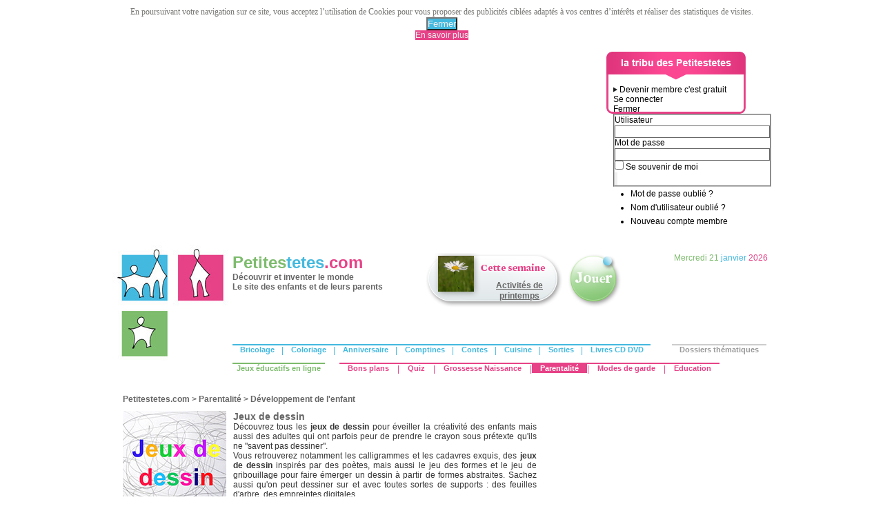

--- FILE ---
content_type: text/html; charset=utf-8
request_url: http://www.petitestetes.com/parentalite/developpement-de-lenfant/jeux-de-dessin.html
body_size: 34606
content:
<?xml version="1.0" encoding="utf-8"?>
<!DOCTYPE html PUBLIC "-//W3C//DTD XHTML 1.0 Transitional//EN" "http://www.w3.org/TR/xhtml1/DTD/xhtml1-transitional.dtd">
<html xmlns="http://www.w3.org/1999/xhtml" xml:lang="fr-fr" lang="fr-fr" dir="ltr" >
<head>
<base href="http://www.petitestetes.com/parentalite/developpement-de-lenfant/jeux-de-dessin.html" />
	<meta http-equiv="content-type" content="text/html; charset=utf-8" />
	<meta name="keywords" content="dessin" />
	<meta name="author" content="Camille Berta" />
	<meta name="description" content="Des jeux de dessin pour éveiller la créativité des petits et des grands." />
	<meta name="generator" content="MYOB" />
	<title>Jeux de dessin</title>
	<link href="/favicon.ico" rel="shortcut icon" type="image/vnd.microsoft.icon" />
	<link href="/components/com_jcomments/tpl/default/style.css?v=3002" rel="stylesheet" type="text/css" />
	<link href="/modules/mod_cdlogin/tmpl/css/mod_cdlogin.css" rel="stylesheet" type="text/css" />
	<link href="/plugins/system/cdscriptegrator/media/HighslideLibrary/css/highslide.css" rel="stylesheet" type="text/css" />
	<link href="/plugins/system/cdscriptegrator/media/SemanticUILibrary/semantic.min.css" rel="stylesheet" type="text/css" />
	<link href="/plugins/system/cdscriptegrator/media/SemanticUILibrary/semantic-overwrite.css" rel="stylesheet" type="text/css" />
	<link href="/plugins/system/cdscriptegrator/media/ScriptegratorLibrary/css/Scriptegrator.css" rel="stylesheet" type="text/css" />
	<link href="http://www.petitestetes.com/plugins/system/fmalertcookies/assets/css/bootstrap.min.css" rel="stylesheet" type="text/css" />
	<link href="http://www.petitestetes.com/plugins/system/fmalertcookies/assets/css/custom.css" rel="stylesheet" type="text/css" />
	<script src="/plugins/system/cdscriptegrator/media/ScriptegratorLibrary/js/Scriptegrator.js" type="text/javascript"></script>
<script src="/plugins/system/cdscriptegrator/media/HighslideLibrary/js/highslide-full.min.js" type="text/javascript"></script>
<script type="application/json" class="joomla-script-options new">{"csrf.token":"c510f9c0032f4610279a8dc8437001e2","system.paths":{"root":"","base":""},"system.keepalive":{"interval":3600000,"uri":"\/component\/ajax\/?format=json"}}</script>
	<script src="/components/com_jcomments/js/jcomments-v2.3.js?v=12" type="text/javascript"></script>
	<script src="/components/com_jcomments/libraries/joomlatune/ajax.js?v=4" type="text/javascript"></script>
	<script src="/media/jui/js/jquery.min.js?cff2239f0fd4a81fcd064bfd96d0e39a" type="text/javascript"></script>
	<script src="/media/jui/js/jquery-noconflict.js?cff2239f0fd4a81fcd064bfd96d0e39a" type="text/javascript"></script>
	<script src="/media/jui/js/jquery-migrate.min.js?cff2239f0fd4a81fcd064bfd96d0e39a" type="text/javascript"></script>
	<script src="/media/system/js/caption.js?cff2239f0fd4a81fcd064bfd96d0e39a" type="text/javascript"></script>
			<script src="/media/system/js/core.js?cff2239f0fd4a81fcd064bfd96d0e39a" type="text/javascript"></script>
	<!--[if lt IE 9]><script src="/media/system/js/polyfill.event.js?cff2239f0fd4a81fcd064bfd96d0e39a" type="text/javascript"></script><![endif]-->
	<script src="/media/system/js/keepalive.js?cff2239f0fd4a81fcd064bfd96d0e39a" type="text/javascript"></script>
	<script type="text/javascript">
jQuery(window).on('load',  function() {
				new JCaption('img.caption');
			});
		<!--
		hs.graphicsDir = '/plugins/system/cdscriptegrator/media/HighslideLibrary/graphics/';
    	hs.outlineType = 'rounded-white';
    	hs.outlineWhileAnimating = true;
    	hs.showCredits = true;
    	hs.expandDuration = 250;
		hs.anchor = 'auto';
		hs.align = 'auto';
		hs.transitions = ["expand"];
		hs.dimmingOpacity = 0;
		hs.lang = {
		   loadingText :     'Loading...',
		   loadingTitle :    'Click to cancel',
		   focusTitle :      'Click to bring to front',
		   fullExpandTitle : 'Expand to actual size',
		   fullExpandText :  'Full size',
		   creditsText :     'Powered by Highslide JS',
		   creditsTitle :    'Go to the Highslide JS homepage',
		   previousText :    'Previous',
		   previousTitle :   'Previous (arrow left)',
		   nextText :        'Next',
		   nextTitle :       'Next (arrow right)',
		   moveTitle :       'Move',
		   moveText :        'Move',
		   closeText :       'Close',
		   closeTitle :      'Close (esc)',
		   resizeTitle :     'Resize',
		   playText :        'Play',
		   playTitle :       'Play slideshow (spacebar)',
		   pauseText :       'Pause',
		   pauseTitle :      'Pause slideshow (spacebar)',   
		   number :          'Image %1 of %2',
		   restoreTitle :    'Click to close image, click and drag to move. Use arrow keys for next and previous.'
		};
		//-->
		
	hs.Expander.prototype.onAfterExpand = function () {
		document.getElementById('modcdlogin-username').focus();
	};
	

/*===  EASY GOOGLE ANALYTICS : START TRACKING CODE  ===*/
	var _gaq = _gaq || [];
	_gaq.push(['_setAccount', 'UA-310438-1']);
	_gaq.push(['_trackPageview']);

	(function() {
		var ga = document.createElement('script'); ga.type = 'text/javascript'; ga.async = true;
		ga.src = ('https:' == document.location.protocol ? 'https://ssl' : 'http://www') + '.google-analytics.com/ga.js';
		var s = document.getElementsByTagName('script')[0]; s.parentNode.insertBefore(ga, s);
	})();
/*===  EASY GOOGLE ANALYTICS : END TRACKING CODE  ===*/

	</script>

<!--<link rel="canonical" href="/URL" />-->
<link rel="stylesheet" href="/templates/system/css/system.css" type="text/css" />
<link rel="stylesheet" href="/templates/system/css/general.css" type="text/css" />
<link rel="stylesheet" href="/templates/pt_content/css/template_css.css" type="text/css" />
<link rel="stylesheet" href="/templates/editorial/editor_content.css" type="text/css" />
<link rel="stylesheet" type="text/css" href="/templates/pt_content/css/css_autres.css" />
<link href="/templates/pt_content/favicon.png" rel="shortcut icon" />
<script language="javascript" type="text/javascript" src="/templates/pt_content/script_js/allscripts-min.js"></script>
  <!-- TMP FIX For Mootools/addthis conflict -->
  <script type="text/javascript">
  Function.prototype.bind = function(oThis) {
      if (typeof this !== 'function') {
        // closest thing possible to the ECMAScript 5
        // internal IsCallable function
        throw new TypeError('Function.prototype.bind - what is trying to be bound is not callable');
      }

      var aArgs   = Array.prototype.slice.call(arguments, 1),
          fToBind = this,
          fNOP    = function() {},
          fBound  = function() {
            return fToBind.apply(this instanceof fNOP
                   ? this
                   : oThis,
                   aArgs.concat(Array.prototype.slice.call(arguments)));
          };

      fNOP.prototype = this.prototype;
      fBound.prototype = new fNOP();

      return fBound;
    };
  </script>
  </head>
<body ><!--googleoff: all--><div class="cadre_alert_cookies" id="cadre_alert_cookies" style="opacity:1;text-align:center; margin:0px;"><div class="cadre_inner_alert_cookies" style="display: inline-block;width: 100%;margin:auto;max-width:100%;background-color: #ffffff;border: 0px solid #eeeeee;"><div class="cadre_inner_texte_alert_cookies" style="display: inline-block;padding:10px;color: #666666"><div class="cadre_texte "><p><span style="color: #71716e; font-family: Georgia, 'Times New Roman', Times, serif; font-size: 12px;">En poursuivant votre navigation sur ce site, vous acceptez l’utilisation de Cookies pour vous proposer des publicités ciblées adaptés à vos centres d’intérêts et réaliser des statistiques de visites.</span></p></div><div class="cadre_bouton "><div class=" col-md-6 col-sm-6 btn_close" style="margin:0;text-align:center"><button onclick="CloseCadreAlertCookie();" style="background:#43b9df;color:#eeeeee" class="btn   popup-modal-dismiss">Fermer</button></div><div class=" col-md-6 col-sm-6 btn_readmore" style="margin:0;text-align:center"><a style="background:#e74287;color:#eeeeee" class="btn   read_more" href="/nous-contacter.html">En savoir plus</a></div></div></div></div></div><!--googleon: all--><script type="text/javascript">/*<![CDATA[*/var name = "fmalertcookies" + "=";var ca = document.cookie.split(";");var acceptCookie = false;for(var i=0; i<ca.length; i++) {var c = ca[i];while (c.charAt(0)==" ") c = c.substring(1);if (c.indexOf(name) == 0){ acceptCookie = true; document.getElementById("cadre_alert_cookies").style.display="none";}}var d = new Date();d.setTime(d.getTime() + (30*(24*60*60*1000)));var expires_cookie = "expires="+d.toUTCString();function CloseCadreAlertCookie(){document.getElementById('cadre_alert_cookies').style.display='none'; document.cookie='fmalertcookies=true; '+expires_cookie+'; path=/';}/*]]>*/</script>
<div align="center"  >
  <table  border="0" cellpadding="0" cellspacing="0">
    <tr>
            <td width="955" valign="top"><table width="955" border="0" cellspacing="0" cellpadding="0" id="background_gene">
          <tr>
            <td height="7"></td>
          </tr>
          <tr>
            <td height="90" align="left" valign="top" id="decalage_reprise_gauche"><table width="940" border="0" cellspacing="0" cellpadding="0">
                <tr>
                  <td width="728" height="90"><div class="bannergroup">

	<div class="banneritem">
										<script async src="//pagead2.googlesyndication.com/pagead/js/adsbygoogle.js"></script>
<ins class="adsbygoogle"
     style="display:block"
     data-ad-client="ca-pub-1711795089392711"
     data-ad-slot="1635055695"
     data-ad-format="auto"></ins>
<script>(adsbygoogle = window.adsbygoogle || []).push({});</script>				<div class="clr"></div>
	</div>

</div>
</td>
                  <td width="10"></td>
                  <td id="fond-connexion">

<div class="custom"  >
	<img src="/images/pictos/fleche_noire_pt.png" width="6" height="8" /> <a href="/devenir-membre.html">Devenir membre c'est gratuit</a></div>

<div class="cd_moduletitle_logo"><a href="#"
	onclick="return hs.htmlExpand(this, { contentId: 'highslide-html-loginform', wrapperClassName: 'mod_cdlogin', outlineType: 'drop-shadow', align: 'center', anchor: 'auto', dimmingOpacity: 0.4, slideshowGroup: 'mod_cdlogin_loginform' } )"
	title="Se connecter">Se connecter </a></div>
<!--<div class="ui small message">  </div>-->
<!--<div class="cd_moduletitle_logo">
  <button type="button" class="ui small button"
	onclick="return hs.htmlExpand(this, { contentId: 'highslide-html-loginform', wrapperClassName: 'mod_cdlogin', outlineType: 'drop-shadow', align: 'center', anchor: 'auto', dimmingOpacity: 0.4, slideshowGroup: 'mod_cdlogin_loginform' } )"> <i class="user icon"></i> Se connecter </button>
</div>-->
<div class="highslide-html-content" id="highslide-html-loginform">
  <div class="highslide-html-content-header">
    <div class="highslide-move"
            title="Déplacer"><a href="#"
            onclick="return hs.close(this)" class="control"
            title="Fermer">Fermer</a> </div>
  </div>
  <div class="highslide-body">
    <form action="/parentalite/developpement-de-lenfant.html" method="post" name="cdlogin_form_login" id="cdlogin_form_login" class="form">
      <fieldset class="input">
        <div>
          <p id="cdlogin-form-login-username">
            <label for="modlgn_username">Utilisateur</label>
            <br />
            <input id="modlgn_username" type="text" name="username" class="inputbox" title="Utilisateur" alt="username" size="30" />
          </p>
          <p id="cdlogin-form-login-password">
            <label for="modlgn_passwd">Mot de passe</label>
            <br />
            <input id="modlgn_passwd" type="password" name="password" class="inputbox" size="30" title="Mot de passe" alt="password" />
          </p>
          <p id="cdlogin-form-login-remember">
            <input  id="modlgn_remember" type="checkbox" name="remember" class="inputbox" value="yes" title="Se souvenir de moi" alt="Se souvenir de moi" />
            <label for="modcdlogin-remember">Se souvenir de moi</label>
          </p>
          <p id="cdlogin-form-login-submit">
            <input type="submit" name="Submit" id="cdlogin_loginbutton" title="Se connecter" value="" />
          </p>
        </div>
      </fieldset>
      <!--<div class="field">
        <div class="ui left icon input">
          <input id="modcdlogin-username" type="text" name="username" placeholder="Utilisateur" required="required"/>
          <i class="user icon"></i> </div>
      </div>
      <div class="field">
        <div class="ui left icon input">
          <input id="mocdlogin-passwd" type="password" name="password" placeholder="Mot de passe" required="required" />
          <i class="key icon"></i> </div>
      </div>
      <div class="inline field">
        <div class="ui checkbox">
          <input  type="checkbox" name="remember" value="yes" id="modcdlogin-remember" />
          <label for="modcdlogin-remember">Se souvenir de moi</label>
        </div>
      </div>
      <div class="field zero-bottom-margin">
        <button type="submit" class="ui small button"> Se connecter </button>
      </div>-->
            <ul>
        <li> <a href="/mot-de-passe-oublie.html" title="Mot de passe oublié ?"> Mot de passe oublié ?</a> </li>
        <li> <a href="/identifiant-oublie.html" title="Nom d'utilisateur oublié ?"> Nom d'utilisateur oublié ?</a> </li>
                <li> <a href="/devenir-membre.html" title="Nouveau compte membre"> Nouveau compte membre</a> </li>
              </ul>      
      <!--<ul class="ui bulleted list">
        <li class="item"> <a href="/mot-de-passe-oublie.html" title="Mot de passe oublié ?"> Mot de passe oublié ?</a> </li>
        <li class="item"> <a href="/identifiant-oublie.html" title="Nom d'utilisateur oublié ?"> Nom d'utilisateur oublié ?</a> </li>
                <li class="item"> <a href="/devenir-membre.html" title="Nouveau compte membre"> Nouveau compte membre</a> </li>
              </ul>-->
                  <input type="hidden" name="option" value="com_users" />
      <input type="hidden" name="task" value="user.login" />
      <input type="hidden" name="return" value="aW5kZXgucGhwP2Zvcm1hdD1odG1sJm9wdGlvbj1jb21fY29udGVudCZjYXRpZD03MCZpZD0yMjI0JnZpZXc9YXJ0aWNsZSZJdGVtaWQ9Mjgw" />
      <input type="hidden" name="c510f9c0032f4610279a8dc8437001e2" value="1" />    </form>
  </div>
    </div>
</td>
                </tr>
              </table></td>
          </tr>
          <tr>
            <td height="172" valign="top"><table width="955" border="0" cellspacing="0" cellpadding="0">
                <tr>
                  <td width="174" valign="top">

<div class="custom"  >
	<a href="/"><img style="border-width: 0px; border-color: #000000; border-style: none;" title="Retour à l'accueil" alt="Retour à l'accueil" src="/images/logos/logo-petitestetes.jpg" height="172" width="174" /></a></div>
</td>
                  <td width="781" align="left" valign="top" id="decalage_accroche_haut"><table width="781" border="0" cellspacing="0" cellpadding="0">
                      <tr>
                        <td width="280" valign="top">	<table cellpadding="0" cellspacing="0" class="moduletable">
			<tr>
			<td>
				

<div class="custom"  >
	<a href="/"><span class="titreEnfantBanniere">Petites</span><span class="titreParentsEnfantsBanniere">tetes</span><span class="titreParentsBanniere">.com</span></a><br /><a href="/"><strong>Découvrir et inventer le monde </strong><br /><strong>Le site des enfants et de leurs parents</strong></a></div>
			</td>
		</tr>
		</table>
	</td>
                        <td width="200" align="left" valign="top">	<table cellpadding="0" cellspacing="0" class="moduletable_module_cette_semaine">
			<tr>
			<td>
				

<div class="custom_module_cette_semaine"  >
	<table border="0" cellspacing="0" cellpadding="0">
<tbody>
<tr>
<td rowspan="2"><a href="/dossiers-thematiques/activites-de-printemps.html"><img src="/images/thematiques/printemps-1.jpg" alt="printemps 1" /></a></td>
<td style="height: 34px;">&nbsp;</td>
</tr>
<tr>
<td style="text-align: center; width: 115px;" align="middle" valign="top">
<p><a href="/dossiers-thematiques/activites-de-printemps.html">Activités de printemps</a><br /><br /></p>
</td>
</tr>
</tbody>
</table>
<div id="PepperChromeExtensionCheck">&nbsp;</div>
<div id="PepperChromeExtensionCheck">&nbsp;</div></div>
			</td>
		</tr>
		</table>
	</td>
                        <td width="90" align="center" valign="top">	<table cellpadding="0" cellspacing="0" class="moduletable">
			<tr>
			<td>
				

<div class="custom"  >
	<a href="/jeux-educatifs-en-ligne.html" title="Jeux enfants"><img onmouseover="this.src='/images/boutons/bouton-jouer_on.png';" onmouseout="this.src='/images/boutons/bouton-jouer_off.png';" style="border-width: 0px; border-color: #000000; border-style: solid;" title="Jouer" alt="Jouer" src="/images/boutons/bouton-jouer_off.png" height="80" width="78" /></a></div>
			</td>
		</tr>
		</table>
	</td>
                        <td width="206" align="right" valign="top">	<table cellpadding="0" cellspacing="0" class="moduletable_date">
			<tr>
			<td>
				

<div class="custom_date"  >
	<span class="couleur_enfants">
<script type="text/javascript">
// <![CDATA[
document.write(dayOfWeek())
// ]]>
</script>
<script type="text/javascript">
// <![CDATA[
document.write(day())
// ]]>
</script>
</span> <span class="couleur_parentsenfants">
<script type="text/javascript">
// <![CDATA[
document.write(month())
// ]]>
</script>
</span> <span class="couleur_parents">
<script type="text/javascript">
// <![CDATA[
document.write(year())
// ]]>
</script>
</span></div>
			</td>
		</tr>
		</table>
	</td>
                        <td width="5"></td>
                      </tr>
                      <tr>
                        <td height="17" colspan="5"></td>
                      </tr>
                      <tr>
                        <td colspan="5"><table width="781" border="0" cellspacing="0" cellpadding="0">
                            <tr>
                              <td align="left" valign="top"><ul class="nav menu" id="menuparentsenfants">
<li class="item-113"><a href="/bricolage.html" >Bricolage</a></li><li class="item-130 divider"><span class="separator ">|</span>
</li><li class="item-114"><a href="/coloriage.html" >Coloriage</a></li><li class="item-131 divider"><span class="separator ">|</span>
</li><li class="item-116 parent"><a href="/anniversaire-denfants.html" >Anniversaire</a></li><li class="item-132 divider"><span class="separator ">|</span>
</li><li class="item-117 parent"><a href="/comptines.html" >Comptines</a></li><li class="item-133 divider"><span class="separator ">|</span>
</li><li class="item-118"><a href="/contes.html" >Contes</a></li><li class="item-134 divider"><span class="separator ">|</span>
</li><li class="item-119 parent"><a href="/cuisine.html" >Cuisine</a></li><li class="item-135 divider"><span class="separator ">|</span>
</li><li class="item-120 parent"><a href="/sorties-en-famille.html" >Sorties</a></li><li class="item-136 divider"><span class="separator ">|</span>
</li><li class="item-121 parent"><a href="/livres-musique-et-dvd.html" >Livres CD DVD</a></li></ul>
</td>
                              <td width="5">&nbsp;</td>
                              <td align="right" valign="top"><ul class="nav menu" id="menuthematique">
<li class="item-129 parent"><a href="/dossiers-thematiques.html" >Dossiers thématiques</a></li></ul>
</td>
                            </tr>
                            <tr>
                              <td height="4"></td>
                              <td height="4"></td>
                              <td height="4"></td>
                            </tr>
                          </table>
                          <table width="781" border="0" cellspacing="0" cellpadding="0">
                            <tr>
                              <td align="left" valign="top"><ul class="nav menu" id="menuenfants">
<li class="item-122 parent"><a href="/jeux-educatifs-en-ligne.html" >Jeux éducatifs en ligne</a></li></ul>
</td>
                              <td width="5">&nbsp;</td>
                              <td align="left" valign="top"><ul class="nav menu" id="menuparents">
<li class="item-123 parent"><a href="/bons-plans.html" >Bons plans</a></li><li class="item-137 divider"><span class="separator ">|</span>
</li><li class="item-124"><a href="/quiz.html" >Quiz</a></li><li class="item-138 divider"><span class="separator ">|</span>
</li><li class="item-125 parent"><a href="/grossesse-naissance.html" >Grossesse Naissance</a></li><li class="item-139 divider"><span class="separator ">|</span>
</li><li class="item-126 active parent"><a href="/parentalite.html" >Parentalité</a></li><li class="item-140 divider"><span class="separator ">|</span>
</li><li class="item-127"><a href="/modes-de-garde.html" >Modes de garde</a></li><li class="item-640 divider"><span class="separator ">|</span>
</li><li class="item-641"><a href="/education.html" >Education</a></li></ul>
</td>
                              <td width="5">&nbsp;</td>
                              <td align="right" valign="top">
                              </td>
                            </tr>
                          </table></td>
                      </tr>
                  </table></td>
                </tr>
              </table></td>
          </tr>
          <tr>
            <td height="15"></td>
          </tr>
                              <tr>
            <td height="300" align="left" valign="top" id="decalage_reprise_gauche"><table width="940" border="0" cellpadding="0" cellspacing="0">
                <tr>
                  <td align="left" valign="top">                    <table border="0" cellpadding="0" cellspacing="0">
                      <tr>
                        <td align="left" valign="top" id="pathway">
<ul itemscope itemtype="https://schema.org/BreadcrumbList" class="breadcrumb">
			<li class="active">
			<span class="divider icon-location"></span>
		</li>
	
				<li itemprop="itemListElement" itemscope itemtype="https://schema.org/ListItem">
									<a itemprop="item" href="/" class="pathway"><span itemprop="name">Petitestetes.com</span></a>
				
									<span class="divider">
						&gt;					</span>
								<meta itemprop="position" content="1">
			</li>
					<li itemprop="itemListElement" itemscope itemtype="https://schema.org/ListItem">
									<a itemprop="item" href="/parentalite.html" class="pathway"><span itemprop="name">Parentalité</span></a>
				
									<span class="divider">
						&gt;					</span>
								<meta itemprop="position" content="2">
			</li>
					<li itemprop="itemListElement" itemscope itemtype="https://schema.org/ListItem">
									<a itemprop="item" href="/parentalite/developpement-de-lenfant.html" class="pathway"><span itemprop="name">Développement de l'enfant</span></a>
				
								<meta itemprop="position" content="3">
			</li>
		</ul>
</td>
                      </tr>
                    </table>
                                        <div id="system-message-container">
	</div>
<div class="item-page" itemscope itemtype="http://schema.org/Article">
	<meta itemprop="inLanguage" content="fr-FR" />
	
		
						
	
	
		
					<div itemprop="articleBody">
		<table style="width: 600px;" border="0" cellspacing="0" cellpadding="0">
<tbody>
<tr>
<td width="150" valign="top">
<table style="width: 150px;" border="0" cellspacing="0" cellpadding="0">
<tbody>
<tr>
<td><img width="150" height="150" alt="jeux-dessin-1" src="/images/parents/parentalite/Developpement/jeux-dessin/jeux-dessin-1.jpg" /></td>
</tr>
<tr>
<td class="textebandeau"><span class="grastexte" style="color: #43b9df;"><br /><br /></span>
<table style="width: 150px;" border="0" cellspacing="0" cellpadding="0">
<tbody>
<tr>
<td>&nbsp;</td>
<td align="center">&nbsp;</td>
</tr>
<tr>
<td height="5">&nbsp;</td>
<td height="5">&nbsp;</td>
</tr>
<tr>
<td width="70">&nbsp;</td>
<td align="center">&nbsp;</td>
</tr>
</tbody>
</table>
</td>
</tr>
<tr>
<td class="textebandeau" valign="top">&nbsp;</td>
</tr>
</tbody>
</table>
</td>
<td width="10">&nbsp;</td>
<td width="440" valign="top">
<table style="width: 440px;" border="0" cellspacing="0" cellpadding="0">
<tbody>
<tr>
<td>
<h1 class="titrearticle">Jeux de dessin</h1>
<p class="texte">Découvrez tous les <strong>jeux de dessin</strong> pour éveiller la créativité des enfants mais aussi des adultes qui ont parfois peur de prendre le crayon sous prétexte qu'ils ne "savent pas dessiner".&nbsp;<br />Vous retrouverez notamment les calligrammes et les cadavres exquis, des <strong>jeux de dessin</strong> inspirés par des poètes, mais aussi le jeu des formes et le jeu de gribouillage pour faire émerger un dessin à partir de formes abstraites. Sachez aussi qu'on peut dessiner sur et avec toutes sortes de supports : des feuilles d'arbre, des empreintes digitales...<br />Cette série de <strong>jeux de dessin</strong> est à consommer sans modération pour animer un anniversaire, une fête de famille ou pour s'occuper pendant un voyage.</p>
<p class="texte">A vos crayons !</p>
<h2 class="texte soustitresarticle">Les jeux de dessin</h2>
<!-- START: Modules Anywhere --><!-- END: Modules Anywhere -->
<p>&nbsp;</p>
</td>
</tr>
</tbody>
</table>
</td>
</tr>
<tr>
<td width="150">&nbsp;</td>
<td width="10">&nbsp;</td>
<td width="440">&nbsp;</td>
</tr>
</tbody>
</table>
<br />
<table style="width: 600px;" border="0" cellspacing="0" cellpadding="0">
<tbody>
<tr>
<td width="150" valign="top">&nbsp;</td>
<td width="10">&nbsp;</td>
<td width="440" valign="top">&nbsp;</td>
</tr>
</tbody>
</table> 	</div>

	
							    	<script type="text/javascript">
<!--
var jcomments=new JComments(2224, 'com_content','/component/jcomments/');
jcomments.setList('comments-list');
//-->
</script>
<div id="jc">
<div id="comments"></div>
<a id="addcomments" href="#addcomments"></a>
<p class="message"><table style="width: 100%;" border="0">
    <tbody>
        <tr>
            <td valign="middle">Une suggestion, un commentaire? </td>
<td style="width: 88px;" align="left" valign="middle"><a href="#" onclick="return hs.htmlExpand(this, { contentId: 'highslide-html-loginform', wrapperClassName: 'mod_cdlogin', outlineType: 'drop-shadow', align: 'center', anchor: 'auto', dimmingOpacity: 0.4, slideshowGroup: 'mod_cdlogin_loginform' } )" title="Se connecter"><img onmouseover="this.src='/images/boutons/btn_connecter_over.png';" onmouseout="this.src='/images/boutons/btn_connecter.png';" alt="se connecter" style="border: 0px solid #000000;" src="/images/boutons/btn_connecter.png" height="26" width="88" /></a></td>
            <td valign="middle" width="10">ou</td>
            <td style="width: 102px;" valign="middle"><a title="devenir membre" href="/user/registration.html"><img onmouseover="this.src='/images/boutons/btn_membre_over.png';" onmouseout="this.src='/images/boutons/btn_membre.png';" alt="devenir membre" src="/images/boutons/btn_membre.png" height="26" width="102" /></a></td>
            <td valign="middle">pour partager vos idées.</td>
        </tr>
    </tbody>
</table></p>
<div id="comments-footer" align="center"><a href="http://www.joomlatune.com" title="JComments" target="_blank">JComments</a></div>
<script type="text/javascript">
<!--
jcomments.setAntiCache(0,1,0);
//-->
</script> 
</div></div>
</td>
                                    <td width="40"></td>
                  <td width="300" align="left" valign="top">	<table cellpadding="0" cellspacing="0" class="moduletable">
			<tr>
			<td>
				

<div class="custom"  >
	<!--
<div id="fb-root">&nbsp;</div>
<table valign="top" cellpadding="0" cellspacing="0">
<tbody>
<tr height="5px"></tr>
<tr>
<td width="35px">&nbsp;</td>
<td>
<div class="fb-like" data-href="https://www.facebook.com/Petitestetes" data-send="false" data-layout="button_count" data-width="110" data-show-faces="false" data-font="arial">&nbsp;</div>
</td>
<td width="5px">&nbsp;</td>
<td><a href="https://twitter.com/petitestetes" class="twitter-follow-button" data-size="small" data-show-count="true" data-lang="fr" data-show-screen-name="false">Suivre @petitestetes</a></td>
</tr>
<tr height="5px"></tr>
</tbody>
</table>
--></div>
			</td>
		</tr>
		</table>
		<table cellpadding="0" cellspacing="0" class="moduletable_mod_complement">
			<tr>
			<td>
				<div class="bannergroup_mod_complement">

	<div class="banneritem">
										<script async src="//pagead2.googlesyndication.com/pagead/js/adsbygoogle.js"></script>
<ins class="adsbygoogle"
     style="display:inline-block;width:300px;height:600px"
     data-ad-client="ca-pub-1711795089392711"
     data-ad-slot="4291178625"></ins>
<script>
(adsbygoogle = window.adsbygoogle || []).push({});
</script>
				<div class="clr"></div>
	</div>

</div>
			</td>
		</tr>
		</table>
		<table cellpadding="0" cellspacing="0" class="moduletable_mod_complement">
			<tr>
			<td>
				<div class="bannergroup_mod_complement">


</div>
			</td>
		</tr>
		</table>
		<table cellpadding="0" cellspacing="0" class="moduletable_module_carreedito">
			<tr>
			<th>
				A découvrir sur Petitestetes.com			</th>
		</tr>
			<tr>
			<td>
				<div class="newsflash_module_carreedito">
			<!-- Entourage de chaque item -->
<div class="newsflash-item_module_carreedito">

	<h4 class="newsflash-title_module_carreedito">
			<a href="/modes-de-garde/le-cesu-cheque-emploi-service-universel.html">
			Le Cesu - Chèque Emploi Service Universel		</a>
		</h4>


	

<table border="0" cellspacing="0" cellpadding="0">
  <tr>
    <td valign="top">
	<a href="/modes-de-garde/le-cesu-cheque-emploi-service-universel.html"><img border="0" height="70" width="70" alt="cesu" src="/images/parents/modes-de-garde/cesu/CESU-1.jpg"></a>	</td>
    <td width="10">&nbsp;</td>
    <td valign="top">En savoir plus sur le CESU, ou Chèque Emploi Service Universel...</td>
  </tr>
</table>

</div>			<!-- Entourage de chaque item -->
<div class="newsflash-item_module_carreedito">

	<h4 class="newsflash-title_module_carreedito">
			<a href="/modes-de-garde/le-centre-de-loisirs.html">
			Le centre de loisirs		</a>
		</h4>


	

<table border="0" cellspacing="0" cellpadding="0">
  <tr>
    <td valign="top">
	<a href="/modes-de-garde/le-centre-de-loisirs.html"><img border="0" height="70" width="70" alt="centre de loisirs" src="/images/parents/modes-de-garde/centre-de-loisirs/centre-de-loisirs-1.jpg"></a>	</td>
    <td width="10">&nbsp;</td>
    <td valign="top">Découvrez un mode de garde périscolaire collectif: le centre de loisirs. Activités et découvertes au programme!</td>
  </tr>
</table>

</div>			<!-- Entourage de chaque item -->
<div class="newsflash-item_module_carreedito">

	<h4 class="newsflash-title_module_carreedito">
			<a href="/livres-musique-et-dvd/livres/les-histoires/les-larmes-de-gros-codile.html">
			Les larmes de Gros-Codile		</a>
		</h4>


	

<table border="0" cellspacing="0" cellpadding="0">
  <tr>
    <td valign="top">
	<a href="/livres-musique-et-dvd/livres/les-histoires/les-larmes-de-gros-codile.html"><img border="0" height="70" width="70" alt="les larmes de gros codile" src="/images/parents-enfants/livres-musique-DVD/lecture/histoires/larmes-gros-codile/larmes-gros-codile-1.jpg"></a>	</td>
    <td width="10">&nbsp;</td>
    <td valign="top">Succès garanti auprès des enfants.</td>
  </tr>
</table>

</div>	</div>
			</td>
		</tr>
		</table>
		<table cellpadding="0" cellspacing="0" class="moduletable_mod_complement">
			<tr>
			<td>
				<div class="bannergroup_mod_complement">


</div>
			</td>
		</tr>
		</table>
	</td>
                                  </tr>
              </table></td>
          </tr>
          <tr>
            <td>&nbsp;</td>
          </tr>
          <tr>
            <td align="center" valign="top">	<table cellpadding="0" cellspacing="0" class="moduletable">
			<tr>
			<td>
				

<div class="custom"  >
	<div class="addthis_toolbox addthis_default_style ">
<a class="addthis_button_facebook_like" fb:like:layout="button_count"></a>
<a class="addthis_button_tweet"></a></div>
<p></p>
<script type="text/javascript" src="http://s7.addthis.com/js/300/addthis_widget.js#pubid=cberta"></script>

<!--
<script type="text/javascript" src="//s7.addthis.com/js/300/addthis_widget.js#pubid=cberta" async="async"></script>
<div class="addthis_native_toolbox"></div>
-->
</div>
			</td>
		</tr>
		</table>
		<table cellpadding="0" cellspacing="0" class="moduletable">
			<tr>
			<td>
				<ul class="nav menu" id="menucom">
<li class="item-149"><a href="/nous-contacter.html" >Nous contacter</a></li><li class="item-445"><a href="/qui-sommes-nous.html" >Qui sommes nous?</a></li><li class="item-150"><a href="/ils-parlent-de-petitestetescom.html" >Ils parlent de Petitestetes.com</a></li><li class="item-151"><a href="/annonceurs.html" >Annonceurs</a></li><li class="item-152"><a href="/presse.html" >Presse</a></li><li class="item-153"><a href="/plan-de-site.html" >Plan du site</a></li><li class="item-154 parent"><a href="/professionnels-de-lenfance.html" >Professionnels de l'enfance</a></li></ul>
			</td>
		</tr>
		</table>
	</td>
          </tr>
          <tr>
            <td align="center" valign="top">	<table cellpadding="0" cellspacing="0" class="moduletable">
			<tr>
			<td>
				<ul class="nav menu" id="menuliens">
<li class="item-155"><a href="/index.html" >Index</a></li><li class="item-157 divider"><span class="separator ">-</span>
</li><li class="item-156"><a href="/sondages.html" >Sondages</a></li><li class="item-159 divider"><span class="separator ">-</span>
</li><li class="item-158"><a href="/2011-06-02-12-05-59.html" >Index des recherches</a></li><li class="item-164 divider"><span class="separator ">-</span>
</li><li class="item-160"><a href="/2011-06-02-12-05-60.html" >Partenaires</a></li><li class="item-165 divider"><span class="separator ">-</span>
</li><li class="item-163"><a href="/2011-06-02-12-05-63.html" >Mentions légales et déontologie</a></li></ul>
			</td>
		</tr>
		</table>
	</td>
          </tr>
          <tr>
            <td align="center" valign="top">	<table cellpadding="0" cellspacing="0" class="moduletable">
			<tr>
			<td>
				<div class="bannergroup">


</div>
			</td>
		</tr>
		</table>
	</td>
          </tr>
        </table></td>
         
    </tr>
  </table>
</div>
</body>
</html>


--- FILE ---
content_type: text/html; charset=utf-8
request_url: https://www.google.com/recaptcha/api2/aframe
body_size: 215
content:
<!DOCTYPE HTML><html><head><meta http-equiv="content-type" content="text/html; charset=UTF-8"></head><body><script nonce="XbW-3IO8sMj0OsYdDOSPEA">/** Anti-fraud and anti-abuse applications only. See google.com/recaptcha */ try{var clients={'sodar':'https://pagead2.googlesyndication.com/pagead/sodar?'};window.addEventListener("message",function(a){try{if(a.source===window.parent){var b=JSON.parse(a.data);var c=clients[b['id']];if(c){var d=document.createElement('img');d.src=c+b['params']+'&rc='+(localStorage.getItem("rc::a")?sessionStorage.getItem("rc::b"):"");window.document.body.appendChild(d);sessionStorage.setItem("rc::e",parseInt(sessionStorage.getItem("rc::e")||0)+1);localStorage.setItem("rc::h",'1768996811346');}}}catch(b){}});window.parent.postMessage("_grecaptcha_ready", "*");}catch(b){}</script></body></html>

--- FILE ---
content_type: text/css
request_url: http://www.petitestetes.com/templates/editorial/editor_content.css
body_size: 3660
content:
/*------------------------------------------------------------------*/
/*                 Gabarit affichage de Petites T�tes                     */
/*------------------------------------------------------------------*/

/* =======================================================
 *  @nom du template     : 
 *  @version du template : 1.0 gabarit affichage
 *  @compatibilt�        : Joomla! 1.6.0 et plus
 *  @nom de l'auteur     : Georges BEYNA
 *  @url de l'auteur     : www.cid-auditeur.com
 *  @email de l'auteur   : contact@cid-auditeur.com
 * -------------------------------------------------------*/

.-Styles---------Titres- {}
.titrerubrique {
	font-family: Arial, Helvetica, sans-serif;
	font-size: 18px;
	font-style: normal;
	font-weight: bold;
	color: #666666;
}
.titrearticle {
	font-family: Arial, Helvetica, sans-serif;
	font-size: 14px;
	font-weight: bold;
	color: #666666;
}
.soustitresarticle {
	font-family: Arial, Helvetica, sans-serif;
	font-size: 12px;
	font-weight: bold;
	color: #666666;
}
.titrerubriquebandeau {
	font-family: Arial, Helvetica, sans-serif;
	font-size: 12px;
	font-weight: bold;
	color: #666666;
}
.titrearticleparents {
	font-family: Arial, Helvetica, sans-serif;
	font-size: 14px;
	font-weight: bold;
	color: #E74287;
}
.titrearticleparentsenfants {
	font-family: Arial, Helvetica, sans-serif;
	font-size: 14px;
	font-weight: bold;
	color: #43B9DF;
}
.titrearticlejeuxenefants {
	font-family: Arial, Helvetica, sans-serif;
	font-size: 14px;
	font-weight: bold;
	color: #7DBC6D;
}
.titrecalque {
	font-family: Arial, Helvetica, sans-serif;
	font-size: 12px;
	font-weight: bold;
	color: #FFFFFF;
	text-align: center;
}
.titreEnfantBanniere {
	font-family: Arial, Helvetica, sans-serif;
	font-size: 24px;
	font-weight: bold;
	color: #7DBC6D;
}
.titreParentsEnfantsBanniere {
	font-family: Arial, Helvetica, sans-serif;
	font-size: 24px;
	font-weight: bold;
	color: #43B9DF;
}
.titreParentsBanniere {
	font-family: Arial, Helvetica, sans-serif;
	font-size: 24px;
	font-weight: bold;
	color: #E74287;
}
.titrecarreedito {
	font-size: 10px;
	font-weight: bold;
	color: #FFFFFF;
}

.-Styles---------Textes- {}
.texte {
	font-family: Arial, Helvetica, sans-serif;
	font-size: 12px;
	color: #333333;
	text-align: justify;
	line-height: normal;
}
.textebandeau {
	font-family: Arial, Helvetica, sans-serif;
	font-size: 12px;
	color: #666666;
}
.textefootpage {
	font-family: Arial, Helvetica, sans-serif;
	font-size: 12px;
	color: #FFFFFF;
	text-align: justify;
	line-height: normal;
	font-weight: normal;
}
.accueilenfants {
	font-family: Arial, Helvetica, sans-serif;
	font-size: 18px;
	text-align: center;
}
.grastexte {
	font-family: Arial, Helvetica, sans-serif;
	font-size: 11px;
	font-weight: bold;
	color: #666666;
}
.newsletter {
	font-family: Arial, Helvetica, sans-serif;
	font-size: 11px;
	font-weight: bold;
	color: #E74287;
}
#Layer1 {
	position:absolute;
	width:195px;
	height:795px;
	z-index:1;
	left: 840px;
	top: 16px;
}
.couleur_parents {
	color: #E74287;
}
.couleur_parentsenfants {
	color: #43B9DF;
}
.couleur_enfants {
	color: #7DBC6D;
}
.mise_en_evidence_baseline {
	font-family: Arial, Helvetica, sans-serif;
	font-size: 11px;
	font-weight: bold;
	color: #666666;
}

.-Styles---------Liens- {}
.liensarticles {
	font-family: Arial, Helvetica, sans-serif;
	font-size: 10px;
	font-weight: bold;
	color: #333333;
}
.liensblancs {
	font-family: Arial, Helvetica, sans-serif;
	font-size: 12px;
	font-weight: bold;
	color: #FFFFFF;
	background-color: #43B9DF;
}
.liensblancsrose {
	font-family: Arial, Helvetica, sans-serif;
	font-size: 12px;
	font-weight: bold;
	background-color: #E74287;
	color: #FFFFFF;
}